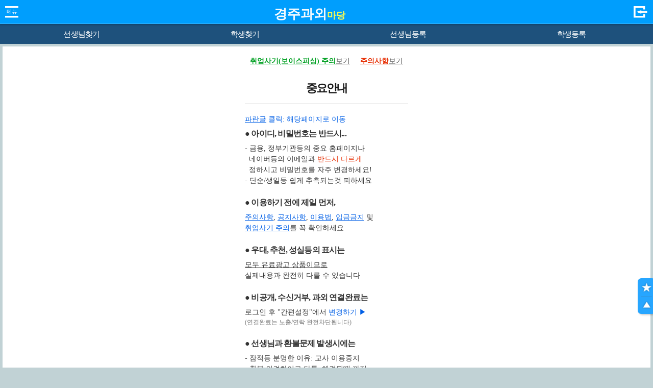

--- FILE ---
content_type: text/html; charset=utf-8;
request_url: https://m.xn--289asew69etjc.com/Student/popup_important_info_s.php
body_size: 15924
content:
<!doctype html>
<html lang="ko">
<head>
<title>경주과외마당 -과외, 과외사이트, 과외선생님, 과외학생 조회</title>
<meta charset="utf-8">
<meta name="naver-site-verification" content="d6da28369083b8d7a953f0b359347845fb6edd89" />
<meta name="verify-v1" content="Ritv2IZWS0UVnQxTIbs4N3q2GddwLR3f4nFbUekd7hs=" />
<meta name='author' content='경주과외마당'>
<meta name='Keywords' content="지역별 및 과목별 과외알바 정보제공 과외전문사이트,  정보제공안내">
<meta name='Description' content="과외, 과외아르바이트, 과외알바, 과외선생님, 과외교사, 영어과외, 일본어과외, 중국어과외, 국어과외중개 및 과외연결사이트">
<meta name='Distribution' content='Global'>
<meta name='Rating' content='General'>
<meta name='robots' content='index,follow'>
<meta name='revisit-after' content='15 days'>
<meta name='classification' content='Human_Resources Recruiting'>
<meta http-equiv="expires" content="-1">
<meta http-equiv='cache-control' content='no-cache'>
<meta http-equiv='pragma' content='no-cache'>
<meta name="viewport" content="width=device-width,initial-scale=1.0,minimum-scale=1.0,maximum-scale=1.0,user-scalable=no">
<meta name="format-detection" content="telephone=no">
<link rel="canonical" href="https://xn--289asew69etjc.com/Student/popup_important_info_s.php" />
<link rel="stylesheet" type="text/css" href="../style/gwmon.css?007" />
<link rel="stylesheet" type="text/css" href="../style/swiper.css" />
<link rel="stylesheet" type="text/css" href="../style/jquery.modal.css?2">
<script type="text/javascript" src="../common_js/jquery-1.10.1.min.js"></script>
<script type="text/javascript" src="../common_js/jquery.easing.1.3.js"></script>
<script type="text/javascript" src="../common_js/gwmon.js?1"></script>
<script type='text/javascript' src="../common_js/jquery.cookie.js"></script>
<script type="text/javascript" src="../common_js/jquery.marquee.min.js"></script>
<script type='text/javascript' src="../common_js/jquery.modal.min.js?1"></script>
<script type='text/javascript' src="../common_js/lib.common.js?00"></script>
<script type='text/javascript' src="../common_js/lib.lesson.js"></script>
<script type="text/javascript">
<!--
//16.03.01 모듈화로 만듬....각페이지에 있는것은 위것으로 대체할것...
function showLayerPopup_new(divid, baseid, viewflag){
	if(viewflag=='Y'){
		setBgWindowByMask();		//뒷배경흐림
		$('#'+divid).css({position:'absolute'}).css({
		"top": Math.max(0, (($(window).height() - $('#'+divid).outerHeight()) / 2) + $(window).scrollTop())+"px"
		,"left": Math.max(0, (($(window).width() - $('.'+baseid).outerWidth()) / 2) + $(window).scrollLeft())+"px"
		}).show();
	}
}
//-->
</script>
<style>
html {background-color:#c1d2d5;;}
</style>
</head>
<body>
 


<a name="goTop"></a>

<style>
.scrBtn { position:fixed; top:100%; left:100%; margin:-175px 0 0 -30px; background-color:#27a6ff; width:35px; height:70px; text-align:center;  
	border-radius:0.5em;  -moz-border-radius: 0.5em;  -webkit-border-radius: 0.5em; 
	-webkit-box-shadow:  2px 2px 4px -1px rgba(0,0,0, .3);  -moz-box-shadow: 2px 2px 4px -1px rgba(0,0,0, .3);   box-shadow: 2px 2px 4px -1px rgba(0,0,0, .3); 
}
</style>

<!--스크롤 버튼-->
<div class="scrBtn">
	<a class="a_favo" href="https://m.xn--289asew69etjc.com/mypage/todayview_list.php"><img src="../img/scrollB_favo.png" class="i_favo" /></a>
	<p class="line"></p>
	<a class="a_top" href="#goTop"><img src="../img/scrollB_top.png" class="i_top" /></a>
</div>
<!--/스크롤 버튼-->


<!--메뉴열림-->
	<div class="openM" id="openM">
		<div class="line_text Tcut">
					<span class="t1">&nbsp;&nbsp;&nbsp;가입&nbsp;&nbsp;속보&nbsp;&nbsp;:</span><span class="t2"></span>
			<div class="marquee_with"><span style="color:#CDF4FF">황** 포항공과대 , &nbsp;박** 한동대<br>이** 고려대 , &nbsp;임** 인하대<br>김** 한동대 , &nbsp;서** 포항공과대<br>김** 포항공과대 , &nbsp;남** 영남대<br>남*** 포항공과대 , &nbsp;권** 포항공과대<br>김** 동아대 , &nbsp;강** 포항공과대<br>김** 포항공과대 , &nbsp;김** 포항공과대<br>조** 계명대 , &nbsp;안** @@대<br>박** UNIST대 , &nbsp;장** 포항공과대<br>최** 부산대 , &nbsp;정** 대구대<br>모** 포항공과대</span></div>
				</div>
		
		<div class="qmenu">
			<dl>
				<dd class="gap2"></dd>
				<dd><a href="https://m.xn--289asew69etjc.com/login/join.php" class="yellow">회원가입</a></dd>
				<dd class="gap2"></dd>
				<dd><a href="https://m.xn--289asew69etjc.com/login/login.php">로그인</a></dd>
			</dl>
		</div>
		<div class="mList">
			<dl>
				<dd><a href="https://m.xn--289asew69etjc.com/mypage/todayview_list.php">오늘 열람한 정보 : 0건</a></dd>
				<dd><a href="https://m.xn--289asew69etjc.com/Lesson/search.php?s_groupVal=lesson">선생님 상세찾기</a></dd>
				<dd><a href="https://m.xn--289asew69etjc.com/Lesson/search.php?s_groupVal=student">학생 상세찾기</a></dd>
				<dd><a href="https://m.xn--289asew69etjc.com/Guide/easy_getjob_st.php" class="t_blue">선생님 잘 구하는 법</a></dd>
				<dd><a href="https://m.xn--289asew69etjc.com/Guide/easy_getjob_le.php" class="t_blue">학생 잘 구하는 법</a></dd>
				<dd><span class="find_id"><a href="https://m.xn--289asew69etjc.com/login/find_id.php">ID찾기</a></span><span class="find_pass"><a href="https://m.xn--289asew69etjc.com/login/find_pw.php">비밀번호 찾기</a></span></dd>
			</dl>
			<!--div class="ad_bnr"></div-->
			<div class="close" id="Bclose"><img src="../img/btn_x.png" /></div>
		</div>
	</div>


<div class="openMbg" id="openMbg" style="display:none"></div>

<!--/메뉴열림-->


<!-- 상단탑메뉴-->

<style>
	.topmenu {background-color:#009efd;  height:46px; border-bottom:1px solid #3cb6fe;  -webkit-box-shadow:  0px 1px 3px 1px #13446a;  -moz-box-shadow:  0px 1px 3px 1px #13446a;   box-shadow: 0px 1px 3px 1px #13446a;width:100%; z-index:5; position:relative; }

	.topmenu div { border:0px dotted white; position:absolute; }
	.topmenu .open { width:30px; height:25px; margin:11px 0 0 8px;  }
	.topmenu .open .Bopen { width:30px; height:auto; }
	.topmenu .logo { width:175px; left:46%; top:0px; margin:2px 0 0 -52px; }
	.topmenu .logo .Blogo { width:105px; height:auto; }

.topmenu .search { width:31px; left:100%; margin:7px 0 0 -40px; }
.topmenu .search .Bsearch { width:31px; height:auto; }
.topmenu .login { width:30px; left:100%; height:20px; margin:11px 0 0 -40px;  }
.topmenu .login .Blogin { width:30px; height:auto; }
.topmenu .favo { width:30px; left:100%; margin:7px 0 0 -75px; }
.topmenu .favo .Bfavo { width:30px; height:auto; }

.topquick { background-color:#1e517c;   height:39px; margin:0px 0 0 0; position:relative; z-index:1; }
.topquick dl { border:0px dotted yellow; text-align:center;  height:39px; }
.topquick dd { display:block; float:left; text-align:center; height:39px; line-height:40px;font-size:15px }
.topquick dd.m00 {width:25%}
.topquick dd.m1 {width:23%}
.topquick dd.m2 {width:20%}
.topquick dd.m3 {width:30%}
.topquick dd.m4 {width:27%}
.topquick .hSet { height:43px; width:1px; margin:0 0 0 -10px; }
.topquick a { color:#ffffff; text-decoration:none; display:inline-block; width:100%; height:100%; letter-spacing:-0.05em; border:0px dashed yellow; }
.topquick a.sel { color:#FFFF00; text-decoration:underline; }
.topquick a.yellow { color:#ffec04; }
</style>


<div class="topmenu">
	<div class="open" alt="펼침메뉴">
		<img src="../img/topB_open.png?v=3" class="Bopen" id="Bopen" />
	</div>
		<div class="logo" alt="로고">
		<a href="https://m.xn--289asew69etjc.com/"><div style='text-align:center;font-size:26px;line-height:200%;font-weight:bold;color:#f5fbff;font-family:나눔고딕, 고딕'>경주과외<span style='font-size:18px;font-weight:bold;color:#fffd4f;font-family:나눔고딕, 고딕'>마당</span></div></a>
	</div>

	
			<div class="login" alt="로그인">
			<a href="https://m.xn--289asew69etjc.com/login/login.php"><img src="../img/topB_login.png" class="Blogin" id="Blogin" /></a>
		</div>
	</div>
<!-- /상단탑메뉴-->

<!-- 페이지별 퀵메뉴-->
<div class="topquick">
	<dl>
			<dd class='m00'><a href="https://m.xn--289asew69etjc.com/Lesson/teachList.php">선생님찾기</a></dd>
		<dd class='m00'><a href="https://m.xn--289asew69etjc.com/Student/studentList.php">학생찾기</a></dd>
		<dd class='m00'><a href="https://m.xn--289asew69etjc.com/Lesson/teach_reg_stepI.php">선생님등록</a></dd>
		<dd class='m00'><a href="https://m.xn--289asew69etjc.com/Student/stud_reg_stepI.php">학생등록</a></dd>
		</dl>
</div>
<!-- /페이지별 퀵메뉴-->





<!--컨텐츠--------------------------------------------------------------------->
<div class="conBox"><div class="inCon">
<div class="layer_guide">


		<div class="h_gap5"></div>
		<p class="text_center">
		<a href="javascript:;" onClick="popup_open('i2', 'https://m.xn--289asew69etjc.com/index/notice_trick.php', '', 510, 610, -1,-1,'', 'N')"><span class="fisingclr">취업사기(보이스피싱) 주의</span><span class="t_underline">보기</span></a>
		&nbsp;&nbsp;&nbsp;
		<a href="./notice_safe_deal.php"><span class="c_red t_underline t_bold">주의사항</span><span class="t_underline">보기</span></a>	
		</p>
		<div class="h_gap10"></div>
		<div class="h_gap5"></div>

	<p class="h_gap10"></p>

	<h1>중요안내</h1>



	<div class="gapLine4"></div>
	<p class="txt">
		<span class="info"><span class='c_blue t_underline'>파란글</span><span class='c_blue'> 클릭: 해당페이지로 이동</span></span>
	</p>
	<p class="tit">● 아이디, 비밀번호는 반드시...</p>
	<p class="txt">
		<span class="info">- 금융, 정부기관등의 중요 홈페이지나</span><br>
		<span class="info">&nbsp;&nbsp;네이버등의 이메일과  <span class="c_red" style="display:inline">반드시 다르게</span></span><br>
		<span class="info">&nbsp;&nbsp;정하시고 비밀번호를 자주 변경하세요!</span><br>
		<span class="info">- 단순/생일등 쉽게 추측되는것 피하세요</span>
	</p>

	<p class="gap"></p>
	<p class="tit">● 이용하기 전에 제일 먼저,</p>
	<p class="txt">
		<span class="info"><a href="./notice_safe_deal.php" class="c_blue t_underline">주의사항</a>, <a href='/notice/notice_list.html' class="c_blue t_underline">공지사항</a>, <a href="/mypage/info_student.php" class="c_blue t_underline">이용법</a>, <span class="c_blue t_underline" id="img_not_ipgm">입금금지</span> 및 <br><a href="javascript:;" onClick="javascript:popup_open('i2', '/index/notice_trick.php', '', 510, 610, -1,-1,'', 'N')"  class="c_blue t_underline">취업사기 주의</a>를 꼭 확인하세요 </span>
	</p>
	
	<p class="gap"></p>
	<p class="tit">● 우대, 추천, 성실등의 표시는</p>
	<p class="txt">
		<span class="info t_underline">모두 유료광고 상품이므로</span><br>
		<span class="info">실제내용과 완전히 다를 수 있습니다</span>
	</p>

	<p class="gap"></p>
	<p class="tit">● 비공개, 수신거부, 과외 연결완료는</p>
	<p class="txt">
		<span class="info">로그인 후 "간편설정"에서   <a href="/mypage/myset.php" class="c_blue">변경하기 ▶️</a></span><br>
		<span class="ts">(연결완료는 노출/연락 완전차단됩니다)</span>
	</p>

	<p class="gap"></p>
	<p class="tit">● 선생님과 환불문제 발생시에는</p>
	<p class="txt">
		<span class="info">- 잠적등 분명한 이유: 교사 이용중지</span><br>			
		<span class="info">- 환불 의견차이로 다툼: 해결될때 까지</span><br>
		<span class="info">&nbsp;&nbsp;양쪽 모두 이용중지할 수 있습니다</span>
	</p>

	<p class="gap"></p>
	<p class="tit">● 선생님과 의견 충돌시에는</p>
	<p class="txt">
		<span class="info">분쟁 종료때 까지 두분 모두 이용</span><br>			
		<span class="info">중지합니다</span>
	</p>

	<p class="gap"></p>
	<p class="tit">● 2주~5주간 로그인 없으면</p>
	<p class="txt">
		<span class="info">"연결완료"로 자동으로 변경되고, </span><br>			
		<span class="info">다시 로그인시 "구하는 중"으로 자동변경됨!!</span><br>
		<span class="ts">("연결완료"로 본인이 바꾼 경우와 유료 정회<br>
				원은 예외이며, 기간은 변경될수 있습니다)</span>
	</p>

	<p class="gap"></p>
	<p class="tit">● <span class="t_underline">민감한 정보를 등록하셨다면...</span></p>
	<p class="txt">
		<span class="info"><a href="/mypage/make_aes_key.php?url=/mypage/change_info_s.php" class="c_blue t_underline">정보수정</a>에서 삭제하시고</span><br>			
		<span class="info">선생님께 바라는 점 란에</span><br>
		<span class="info">"~~는 상담시 말씀드림"라고 적으세요!</span>
	</p>

	<p class="gap"></p>
	<p class="tit">● 가입즉시 학생 목록에 게재됨! </p>
	<p class="txt">
		<span class="info">많은 연락을 받을 수 있으니, 연락처</span><br>			
		<span class="info">비공개나 과외 연결완료를 활용하세요</span>
	</p>
	<p class="gap"></p>

	<p class="txt" style="text-align:center">
		<span class="info"><a href="javascript:;" onClick="javascript:popup_open('i2', '/notice_trick.php', '', 510, 610, -1,-1,'', 'N')"><span style="color:#ab425b;font-size:16px"><b>취업사기 주의</b> 보기▶</span></a></span>
	</p>
	<p class="gap"></p>
	<p class="gap"></p>

	<div class="BtnWrap1" alt="버튼1개스타일">
			<a href="#" onclick="alert('로그인 후 이용할 수 있습니다.')" class="btnbox c_red">주의사항 보기</a>&nbsp;&nbsp;&nbsp;&nbsp;<a  href="#" onclick="alert('로그인 후 이용할 수 있습니다.')" class="btnbox c_gray"  target="_blank">이용법</a>
		</div>
	
	<p class="gap"></p>
	<p class="gap"></p>
	<p class="gap"></p>
</div>
</div></div>
<!--/컨텐츠--------------------------------------------------------------------->


<div id="bgmask"><!--레이어팝업 뒷배경흐림--></div>
<div id='layer_not_ipgm_notice' class="layerpopup">
<div class="confirm_sms" style="height:550px;">
	<iframe frameborder="0" id="frm_auth" name="frm_auth" scrolling="no" width="310" height="550" src="/mypage/not_ipgm_notice.php"></iframe>
</div>
</div>

<style>
.Footer .pos { margin:5px 10px 5px 10px; }
</style>


<!-- 푸터 -->
<div class="Footer">
<div class="pos">
	<div class="fmenu">
		<dl>
			<dd><a href="https://xn--289asew69etjc.com/?mobilephone=Y" class='red'>PC화면</a></dd>
			<dd class="split">|</dd>
			<dd><a href="../notice/notice_list.html">공지</a></dd>

			<dd class="split">|</dd>
			<dd><a href="/index/indipolicy.php" class='blue'>개인정보취급방침</a></dd>
			<dd class="split">|</dd>
			<dd><a href="/index/agreement.php">이용약관</a></dd>
			<dd class="split">|</dd>
			<dd><a href="/index/legal.php">법적책임한계</a></dd>
			<dd class="split">|</dd>
			<dd><a href="javascript:;" onClick="popup_open('i2', '/index/notice_trick.php', '', 510, 610, -1,-1,'', 'N')"  style="color:#ab425b;">취업사기주의</a></dd>
			<dd class="split">|</dd>
					<dd><a href="javascript:;" onClick="alert('회원 전용입니다');location.href='/login/join.php'">주의사항</a></dd>
					<dd class="split">|</dd>
			<dd><a href="/main/sitemap.php">사이트맵</a></dd>
			<dd class="split">&nbsp;&nbsp;&nbsp;</dd>
			<dd>
								  
			  <a href="/notice/notice.php?artNo=86"><span style="color:#000000;font-weight:bold">과외교습신고 안내</span></a>			
			</dd>
		</dl>
	</div>

</div>

	<div><img src="https://common.xn--2o2bo7mgk176d.kr/common_img/m/foot.png?1"></div>
</div>
<!--/ 푸터 -->

<div style="width:100%;height:50px"></div>
 
<script type="text/javascript">  
$(function(){  
	//입금금지
	$('#img_not_ipgm').click(function(e){
		showLayerPopup_new('layer_not_ipgm_notice', 'confirm_sms', 'Y');
	});
});  
</script> 

</body>
</html>

--- FILE ---
content_type: text/html; charset=utf-8;
request_url: https://m.xn--289asew69etjc.com/mypage/not_ipgm_notice.php
body_size: 6427
content:
<!doctype html>
<html lang="ko">
<head>
<title>경주과외마당 -과외, 과외사이트, 과외선생님, 과외학생 조회</title>
<meta charset="utf-8">
<meta name="naver-site-verification" content="d6da28369083b8d7a953f0b359347845fb6edd89" />
<meta name="verify-v1" content="Ritv2IZWS0UVnQxTIbs4N3q2GddwLR3f4nFbUekd7hs=" />
<meta name='author' content='경주과외마당'>
<meta name='Keywords' content="지역별 및 과목별 과외알바 정보제공 과외전문사이트,  정보제공안내">
<meta name='Description' content="과외, 과외아르바이트, 과외알바, 과외선생님, 과외교사, 영어과외, 일본어과외, 중국어과외, 국어과외중개 및 과외연결사이트">
<meta name='Distribution' content='Global'>
<meta name='Rating' content='General'>
<meta name='robots' content='index,follow'>
<meta name='revisit-after' content='15 days'>
<meta name='classification' content='Human_Resources Recruiting'>
<meta http-equiv="expires" content="-1">
<meta http-equiv='cache-control' content='no-cache'>
<meta http-equiv='pragma' content='no-cache'>
<meta name="viewport" content="width=device-width,initial-scale=1.0,minimum-scale=1.0,maximum-scale=1.0,user-scalable=no">
<meta name="format-detection" content="telephone=no">
<link rel="canonical" href="https://xn--289asew69etjc.com/mypage/not_ipgm_notice.php" />
<link rel="stylesheet" type="text/css" href="../style/gwmon.css?007" />
<link rel="stylesheet" type="text/css" href="../style/swiper.css" />
<link rel="stylesheet" type="text/css" href="../style/jquery.modal.css?2">
<script type="text/javascript" src="../common_js/jquery-1.10.1.min.js"></script>
<script type="text/javascript" src="../common_js/jquery.easing.1.3.js"></script>
<script type="text/javascript" src="../common_js/gwmon.js?1"></script>
<script type='text/javascript' src="../common_js/jquery.cookie.js"></script>
<script type="text/javascript" src="../common_js/jquery.marquee.min.js"></script>
<script type='text/javascript' src="../common_js/jquery.modal.min.js?1"></script>
<script type='text/javascript' src="../common_js/lib.common.js?00"></script>
<script type='text/javascript' src="../common_js/lib.lesson.js"></script>
<script type="text/javascript">
<!--
//16.03.01 모듈화로 만듬....각페이지에 있는것은 위것으로 대체할것...
function showLayerPopup_new(divid, baseid, viewflag){
	if(viewflag=='Y'){
		setBgWindowByMask();		//뒷배경흐림
		$('#'+divid).css({position:'absolute'}).css({
		"top": Math.max(0, (($(window).height() - $('#'+divid).outerHeight()) / 2) + $(window).scrollTop())+"px"
		,"left": Math.max(0, (($(window).width() - $('.'+baseid).outerWidth()) / 2) + $(window).scrollLeft())+"px"
		}).show();
	}
}
//-->
</script>
<style>
html {background-color:#c1d2d5;;}
</style>
</head><style>
.not_ipgm_title {font-size:22px;color:#ff0000;font-weight:bold}
.not_ipgm_sub {font-size:16px;color:#0070c0;font-weight:bold}
.red_font {color:#ff0000;font-size:14px}
.blue_font {color:#0070c0;font-size:14px}
.text_left{line-height:150%;font-size:14px;color:#4f4f4f}
.t_line{text-decoration:underline;;font-size:14px}
.r_line{text-decoration:underline;color:#ff0000;font-size:14px}
.blk_line{text-decoration:underline;color:#000000;font-weight:bold;font-size:14px}
.bold {font-weight:bold}
.f16 {font-size:16px}
</style>
<body style="background-color:#fff;">
<form method='get' action="singo_black_ok.php" onsubmit="return chkForm();">
<input type="hidden" name="target_userno" value="">
<div class="wrap regMem" style="padding:5px">
	<div class="h_gap20"></div>
	<div class="h_gap10"></div>
	<div class="text_left"><span class="not_ipgm_title">&nbsp;&nbsp;환불문제 예방&nbsp;&nbsp;</span>

				<div class="h_gap20"></div>
		<p class="text_center">
		<a href="javascript:;" onClick="popup_open('i2', 'https://m.xn--289asew69etjc.com/index/notice_trick.php', '', 510, 610, -1,-1,'', 'N')"><span class="fisingclr">취업사기(보이스피싱) 주의</span><span class="t_underline">보기</span></a>
		<br>
		</p>
		<div class="h_gap5"></div>
		<p class="text_center">
		<a onclick="openPage('/Student/notice_safe_deal.php')" href="#"><span class="c_red t_underline t_bold">주의사항</span><span class="t_underline">보기</span></a>&nbsp;&nbsp;&nbsp;&nbsp;&nbsp;&nbsp;
		<a  onclick="openPage('/Student/popup_important_info_s.php')" href="#"><span class="c_red t_underline t_bold">중요안내</span><span class="t_underline">보기</span></a>	
		</p>
		<div class="h_gap10"></div>
		<div class="h_gap10"></div>
	<!--div class="h_gap20"></div>
	<div class="text_left">　먼저 <a onclick="openPage('/Student/notice_safe_deal.php')" href="#"><span class="blk_line f16">주의사항</span></a>, <a onclick="openPage('/Student/popup_important_info_s.php')" href="#"><span class="blk_line f16">중요안내</span></a>도 <span class='bold'>확인</span> !!</div-->

	<div class="h_gap20"></div>
	<div class="text_left bold f16">　* 환불문제 확률높은 경우</div>
	<div class="text_left">　&nbsp;&nbsp;&nbsp;- <span class='c_blue'>몇 개월치 선불 결제</span> <!--a href="/notice/notice.php?artNo=333" class="c_red" target="_parent">...상세보기</a--></div>
	<div class="text_left">　&nbsp;&nbsp;&nbsp;- 직접 만나 신분확인 전에 입금</div>
	<div class="h_gap20"></div>
	<div class="text_left">　&nbsp;&nbsp;&nbsp;<span class="t_underline">미리 주의사항, 중요안내등도</span></div>
	<div class="text_left">　&nbsp;&nbsp;&nbsp;<span class="t_underline">꼭 보세요!!</span></div>
	<div class="h_gap10"></div>

	<div class="h_gap20"></div>
	<div class="text_left bold f16">　* 우대, 추천, 성실등의 표시는</div>
	<div class="text_left">　&nbsp;&nbsp;&nbsp;모두 유료광고 상품이므로</div>
	<div class="text_left">　&nbsp;&nbsp;&nbsp;실제내용과 완전히 다를 수 있습니다</div>
	<div class="h_gap20"></div>

	<div class="text_left">&nbsp;</div>
	<div class="close" style="width:300px;text-align:center"><input type='button' class='btn_gray' id="Bclose_sms" value=' 닫기 X ' /></div>
</div>
</form>
<script type="text/javascript"> 
//레이어팝업 & 배경마스크를 닫음
$(function(){  
	$('#Bclose_sms').click(function(e){
		$('#bgmask, .layerpopup', parent.document).hide(); 
	});
}); 

function openPage(url){
	parent.document.location.href = url;
	$('#bgmask, .layerpopup', parent.document).hide();
}
</script>
</body>
</html>

--- FILE ---
content_type: text/css
request_url: https://m.xn--289asew69etjc.com/style/gwmon.css?007
body_size: 52317
content:
@charset "utf-8";
*{-webkit-text-size-adjust:none; }

html { border:none; width:100%; height:100%;  margin:0px; padding:0px; border:0px; overflow-x:hidden; min-width:320px; }
body {  margin:0px; padding:0px; width:100%; height:100%; }
BODY, div, p, span, font, table, td, textarea, dl, dd, ul, li, input, select  { font-family:"Dotum"; color:#4d4d4d; line-height:130%; font-size:14px; margin:0px; padding:0px; }
h1,h2,h3,h4,h5,h6,h7 { margin:0px; padding:0px; }
a { text-decoration:none; color:#4d4d4d; }
img {border:0px; vertical-align:top; margin:0px; padding:0px; }
img,fieldset { border:0; margin:0px; padding:0px; }

.clear { clear:both; }

/* 공통 */
.BTNblue { border:1px solid #009efd; font-size:14px; line-height:15px; font-weight:bold; color:#0093ea;  padding:3px 5px 2px 3px; letter-spacing:-0.05em; border-radius:0.3em;  -moz-border-radius: 0.3em;  -webkit-border-radius: 0.3em; }
.BTNblue2 { display:inline-block; font-size:16px; background-color:#27a6ff; height:42px; color:#FFF; font-weight:bold; line-height:45px; text-align:center;
				-webkit-box-shadow:  1px 1px 2px -1px rgba(0,0,0, .3);  -moz-box-shadow: 1px 1px 2px -1px rgba(0,0,0, .3);   box-shadow: 1px 1px 2px -1px rgba(0,0,0, .3); 
				border-radius:0.7em;  -moz-border-radius: 0.7em;  -webkit-border-radius: 0.7em;border:none;cursor:pointer 
                }
.BTNblue3 { border:1px solid #595959; font-size:14px; line-height:15px; font-weight:bold; color:#595959;  padding:3px 5px 2px 3px; letter-spacing:-0.05em; border-radius:0.3em;  -moz-border-radius: 0.3em;  -webkit-border-radius: 0.3em; }
.BTNgray { display:inline-block; font-size:16px; background-color:#999; height:42px; color:#FFF; font-weight:bold; line-height:45px; text-align:center;
				-webkit-box-shadow:  1px 1px 2px -1px rgba(0,0,0, .3);  -moz-box-shadow: 1px 1px 2px -1px rgba(0,0,0, .3);   box-shadow: 1px 1px 2px -1px rgba(0,0,0, .3); 
				border-radius:0.7em;  -moz-border-radius: 0.7em;  -webkit-border-radius: 0.7em; 
                }
.BTNgray2 { display:inline-block; font-size:14px; background-color:#363636; height:32px; color:#FFF; font-weight:bold; line-height:33px; text-align:center; letter-spacing:-0.05em; padding:0 7px 0 7px; 
				border-radius:0.5em;  -moz-border-radius: 0.5em;  -webkit-border-radius: 0.5em; }
.BTNgray3 { display:inline-block; font-size:16px; background-color:#f4f4f4; height:32px; color:#666; font-weight:bold; line-height:33px; text-align:center; letter-spacing:-0.05em; padding:8px 20px 8px 20px; border:1px solid #e5e5e5;
				border-radius:0.5em;  -moz-border-radius: 0.5em;  -webkit-border-radius: 0.5em; }
.BTNmore { display:inline-block; font-size:14px; background-color:#eee; width:250px; height:45px; color:#1c9eeb; font-weight:bold; line-height:45px; text-align:center; border-radius:0.7em;  -moz-border-radius: 0.7em;  -webkit-border-radius: 0.7em; }

.BTNnor { display:block;  font-weight:bold; text-align:center; padding:10px 0 8px 0;
				-webkit-box-shadow:  1px 1px 2px -1px rgba(0,0,0, .3);  -moz-box-shadow: 1px 1px 2px -1px rgba(0,0,0, .3);   box-shadow: 1px 1px 2px -1px rgba(0,0,0, .3); 
				border-radius:0.4em;  -moz-border-radius: 0.4em;  -webkit-border-radius: 0.4em; 
                }

/* 컨텐츠 최대넓이 */
.inCon { margin:0px auto; max-width:320px;  }


.BtnWrap1 { text-align:center; margin:10px 0 10px 0; }

.BtnWrap2 { text-align:center; margin:10px 0 10px 0; }
.BtnWrap2 dl { display:block; }
.BtnWrap2 dd { display:inline-block; margin:0px; padding:0px; border:0px dotted red; }
.BtnWrap2 .btn1 {   }
.BtnWrap2 .gap {width:0px;}
.BtnWrap2 .btn2 {  }

.mark_seek { display:inline-block; background-color:#0184d7; color:#FFF; font-weight:bold; font-size:11px; font-weight:bold; letter-spacing:-0.05em; padding:0px; width:50px; height:16px; line-height:18px; text-align:center;}
.mark_now { display:inline-block; background-color:#012af8; color:#FFF; font-weight:bold; font-size:11px; font-weight:bold; letter-spacing:-0.05em; padding:0px; width:50px; height:16px; line-height:18px; text-align:center; }
.mark_not { display:inline-block; background-color:#b3b3b3; color:#FFF; font-weight:bold; font-size:11px; font-weight:bold; letter-spacing:-0.05em; padding:0px; width:50px; height:16px; line-height:18px; text-align:center; }
.mark_wait { display:inline-block; border:solid 1px #0184d7; color:#0184d7; font-weight:bold; font-size:11px; font-weight:bold; letter-spacing:-0.05em; padding:0px; width:50px; height:16px; line-height:18px; text-align:center; }

.gapLine1 {  height:1px; background-color:#ebebeb; margin:8px 0 8px 0;}
.gapLine2 {  height:1px; background-color:#ebebeb; margin:8px 0 8px 0;}
.gapLine3 {  height:1px; background-color:#ebebeb; margin:12px 0 12px 0;}
.gapLine4 {  height:1px; background-color:#ebebeb; margin:20px 0 20px 0;}
.gapLine5 {  height:1px; background-color:#ebebeb; margin:5px 0 12px 0;}
.gapLine6 {  height:1px; background-color:#AAA; margin:5px 0 12px 0;}

.pageArrow { text-align:center; border:0px dashed red; margin:20px 0 10px 0; }
.pageArrow .arrow { display:inline-block; font-size:16px; background-color:#eee; width:32px; height:32px; color:#1c9eeb; font-weight:bold; line-height:34px;  border-radius:0.3em;  -moz-border-radius: 0.3em;  -webkit-border-radius: 0.3em; }
.pageArrow .num { display:inline-block; font-size:18px; color:#666; margin:0 5px 0 5px; }

.pageNum {  text-align:center; border:0px dashed red; margin:1px 0 10px 0; }
.pageNum .arrow { display:inline-block; font-size:16px; background-color:#eee; width:32px; height:32px; color:#1c9eeb; font-weight:bold; line-height:34px;  border-radius:0.3em;  -moz-border-radius: 0.3em;  -webkit-border-radius: 0.3em; }
.pageNum .num { display:inline-block; font-size:16px; background-color:#eee; width:32px; height:32px; color:#1c9eeb; font-weight:bold; line-height:34px;  border-radius:0.3em;  -moz-border-radius: 0.3em;  -webkit-border-radius: 0.3em; }
.pageNum .current { display:inline-block; font-size:16px; background-color:#fff; width:24px; height:32px; color:#1c9eeb; font-weight:bold; line-height:34px;  border-radius:0.3em;  -moz-border-radius: 0.3em;  -webkit-border-radius: 0.3em; }

.Tcut { overflow:hidden; white-space:nowrap; text-overflow:ellipsis; }

.moreFull { display:block; text-align:center; clear:both; margin:0 0 10px 0; }

.view_imp { font-size:14px; font-weight:bold; text-align:right; margin:0 0 0 0; }
.view_imp a { display:inline-block; padding:8px; }                                            
.view_imp .t_blue {color:#1eabff; }                                                                  

/* 색옵션...유료옵션 */
.Tco1 { color:#000000;} /* Black */
.Tco2 { color:#b53636;} /* Red */
.Tco3 { color:#845322;} /* Brown */
.Tco4 { color:#f89912;} /* Orange */
.Tco5 { color:#0f91c1;} /* Blue */
.Tbold{ font-weight:bold; }

/* 입력폼 */
.Fs1 {  width:100%; height:32px; font-size:14px; color:#666; background-color:#f6f6f6; border:1px solid #b3b3b3; text-indent:7px; 
		  border-radius:0.3em;  -moz-border-radius: 0.3em;  -webkit-border-radius: 0.3em;  
		  -webkit-box-shadow:  inset  1px 1px 3px -1px rgba(0,0,0, .3);   -moz-box-shadow: inset  1px 1px 3px -1px rgba(0,0,0, .3);    box-shadow: inset  1px 1px 3px -1px rgba(0,0,0, .3); 
		  }
.Fs2 {  width:100%; height:32px; font-size:14px; color:#666; background-color:#f6f6f6; border:1px solid #b3b3b3; text-indent:0px; 
		  border-radius:0.3em;  -moz-border-radius: 0.3em;  -webkit-border-radius: 0.3em;  
		  -webkit-box-shadow:  inset  1px 1px 3px -1px rgba(0,0,0, .3);   -moz-box-shadow: inset  1px 1px 3px -1px rgba(0,0,0, .3);    box-shadow:inset  1px 1px 3px -1px rgba(0,0,0, .3); 
		  }
.Fs3 {  width:100%; font-size:12px; color:#666; background-color:#f6f6f6; border:1px solid #b3b3b3; text-indent:5px; padding:8px 10px 8px 10px;
		  border-radius:0.3em;  -moz-border-radius: 0.3em;  -webkit-border-radius: 0.3em;  
		  -webkit-box-shadow:  inset  1px 1px 3px -1px rgba(0,0,0, .3);   -moz-box-shadow: inset  1px 1px 3px -1px rgba(0,0,0, .3);    box-shadow:inset  1px 1px 3px -1px rgba(0,0,0, .3); 
		  }
/* 파일찾기 */
.Fs4 {  height:32px; font-size:14px; color:#666; background-color:#f6f6f6; border:1px solid #b3b3b3; text-indent:7px; 
		  border-radius:0.3em;  -moz-border-radius: 0.3em;  -webkit-border-radius: 0.3em;  
		  -webkit-box-shadow:  inset  1px 1px 3px -1px rgba(0,0,0, .3);   -moz-box-shadow: inset  1px 1px 3px -1px rgba(0,0,0, .3);    box-shadow: inset  1px 1px 3px -1px rgba(0,0,0, .3); 
		  }


.inputC  { display:table; width:100%; padding:0px; margin:5px 7px 8px 0; }
.inputC dd { display:table-cell; border:0px dotted red; vertical-align:middle;}
.inputC span { display:block; margin:0 0 3px 0;}
.inputC .stitle { width:75px; font-size:14px; letter-spacing:-0.05em; line-height:14px; font-weight:bold; text-align:left;}
.inputC .stitle2 { width:105px; font-size:14px; letter-spacing:-0.05em; line-height:14px; font-weight:bold; text-align:left; vertical-align:middle; }
.inputC .form { padding:0 5px 0 0; }
.inputC .btn { text-align:right; width:60px; }
.inputC .chk { width:18px; text-align:left; }
.inputC .txt1 { }
.inputC .txt2 { font-size:12px; color:#999; }
.inputC .selBg { display:block; clear:both; background-color:#F0F0F0; padding:8px 10px 1px 10px; margin:0 0 1px 0; border-radius:0.3em;  -moz-border-radius: 0.3em;  -webkit-border-radius: 0.3em; }
.inputC .full { border:0px dotted red; display:block; width:100%; margin:0 0 8px 0; }
.inputC .half { border:0px dotted red; display:block; width:50%; margin:0 0 8px 0; float:left; }
.inputC .nor { border:0px dotted red; display:inline-block; margin:0 10px 8px 0; }
.inputC .clear { display:block; width:100%; height:1px; margin:0px; padding:0px;}

.inputC .pos1 { display:block; margin:0 22px 0 0; }

.inputC_des { display:block; font-size:12px; color:#808080; letter-spacing:-0.05em; padding:0px 0 5px 75px; }
.inputC_gap { height:10px; }
.inputC_gap2 { height:30px; }



/* 여백 */
.Hgap1 { height:10px; }


/* 글씨색 */
.T_orange { color:#ff6600; }
.T_blue { color:#0283d5; }

/* 컨텐츠박스 */
.conBox { background-color:#FFF; margin:5px; padding:15px 10px 15px 10px;}



/* 스크롤 버튼 */
.scrBtn { position:fixed; top:100%; left:100%; margin:-75px 0 0 -30px; background-color:#27a6ff; width:35px; height:70px; text-align:center;  
	border-radius:0.5em;  -moz-border-radius: 0.5em;  -webkit-border-radius: 0.5em; 
	-webkit-box-shadow:  2px 2px 4px -1px rgba(0,0,0, .3);  -moz-box-shadow: 2px 2px 4px -1px rgba(0,0,0, .3);   box-shadow: 2px 2px 4px -1px rgba(0,0,0, .3); 
}
.scrBtn a { border:0px dotted red; display:block;}
.scrBtn .a_favo { width:35px; height:35px; }
.scrBtn .a_top { width:35px; height:32px; }
.scrBtn .i_favo { width:21px; height:auto; margin:8px 0 0 0;}
.scrBtn .i_top { width:18px; height:auto; margin:7px 0 0 0;}
.scrBtn .line { display:block; height:0px; border-top:1px solid #2395e5; border-bottom:1px solid #47b3ff; margin:0px 7px 0 7px; }




/* 열림메뉴 */
.openM {display:none; position:absolute; z-index:9; width:300px; background-color:#FFF;  
			-webkit-box-shadow:  2px 2px 5px 1px rgba(0,0,0, .2);  -moz-box-shadow: 2px 2px 5px 1px rgba(0,0,0, .2);  box-shadow: 2px 2px 5px 1px rgba(0,0,0, .2); }
.openM .line_text { background-color:#00598e; height:30px; line-height:28px; text-indent:5px; color:#FFF;}
.openM .line_text span { font-size:11px; color:#FFF; letter-spacing:-0.05em; }
.openM .line_text .t1 { color:#FFF; font-weight:bold; }
.openM .line_text .t2 { color:#cdf4ff; font-weight:normal; }
.openM .line_text .marquee_with { margin-top:-23px;margin-left:85px;overflow:hidden;width:210px;height:20px;background-color:#00598E;color:#CDF4FF;text-align:left;font-size:12px }
.openM .qmenu { background-color:#009efd; height:45px; }
.openM .qmenu dl { display:block; height:100%; }
.openM .qmenu dd { display:block; float:left; height:100%; border:0px dashed red; }
.openM .qmenu .gap { width:1px; }
.openM .qmenu a { display:block;  line-height:45px;  font-size:16px; font-weight:bold; color:#FFF; letter-spacing:-0.05em;
					padding-left:6px;padding-right:6px; }
.openM .qmenu a.yellow { color:#ffec04; }
.openM .mList { margin:15px 20px 15px 20px; }
.openM .mList dl {  }
.openM .mList dd { display:block; border-bottom:1px solid #ebebeb; padding:4px 0 4px 0; }
.openM .mList a { display:inline-block; color:#444; letter-spacing:-0.05em; padding:4px 2px 4px 2px; width:100%;height:100%}
.openM .mList .t_blue { color:#0283d5; font-weight:bold; }
.openM .mList .m_left {width:125px; display:inline-block;  }
.openM .mList .m_right {width:115px; display:inline-block;border-left:solid 1px #e6e6e6;padding-left:10px }

.openM .mList .find_id { display:inline-block;  width:100px; }
.openM .mList .find_pass { display:inline-block;   width:100px; }
.openM .mList .ad_bnr { margin:8px 0 0 0; }
.openM .mList .close { text-align:center; margin:8px 0 0 0; }
.openM .mList .close a { display:inline-block; border:0px dotted red; padding:8px; font-size:30px; color:#adadad; }
.openM .mList .close img { width:32px; height:auto; margin:0px; padding:0px; }

.openMbg { background-color:#000; z-index:8; position:absolute;  width:100%; height:100%; }



/* 상단메뉴...php 파일안으로 넣음 */
/* 상단 빠른메뉴 */


/* 한줄광고 */
.top_oneline { background-color:#FFF; height:42px; }
.top_oneline .wrap { border:0px dotted red; height:100%; line-height:42px; padding:0 8px 0 8px; text-align:center}
.top_oneline a { display:inline-block; overflow:hidden; white-space:nowrap; text-overflow:ellipsis; }
.top_oneline span { vertical-align:middle; }
.top_oneline .ad_icon { background-color:#ff3c5c; color:#FFF; font-size:12px; font-weight:bold; padding:3px 5px 2px 5px; border-radius:0.3em;  -moz-border-radius: 0.3em;  -webkit-border-radius: 0.3em; }




/* 메인 : 오늘의 선생님 */
.main_tea {  }
.main_tea .head {  }
.main_tea .head span { display:inline-block; vertical-align:middle; }
.main_tea .head a { display:inline-block; vertical-align:middle; }
.main_tea .head .title { font-size:16px; font-weight:bold; color:#333; letter-spacing:-0.1em; } 

.main_tea .gap { height:12px; }

.main_adbox {  clear:both; }
.main_adbox a { display:block; width:100%; height:100%; }
.main_adbox div { border:0px dashed red; }
.main_adbox .photo { width:50px; height:60px; overflow:hidden; }
.main_adbox .photo img { width:50px; height:auto; }
.main_adbox .tbox { margin:-61px 0 0 0px; height:60px; padding:0 0 0 55px; overflow:hidden; white-space:nowrap; text-overflow:ellipsis; }
.main_adbox .tbox dl { display:block; }
.main_adbox .tbox dd { display:block; margin:0px; padding:0px; overflow:hidden; white-space:nowrap; text-overflow:ellipsis; } 
.main_adbox .tbox .tb1 { height:26px; overflow:hidden; white-space:nowrap; text-overflow:clip; }
.main_adbox .tbox .tb1 span { display:inline-block; vertical-align:middle; }
.main_adbox .tbox .tb1 .t_name { margin:0 3px 0 5px; font-weight:bold; font-size:14px; }
.main_adbox .tbox .tb2 { height:21px; color:#333; letter-spacing:-0.05em; } 
.main_adbox .tbox .tb3 { font-size:13px; color:#808080; }
.main_adbox .favo { width:15px; height:15px; float:right; margin:-37px 0 0 0;}
.main_adbox .favo img { width:15px; height:auto; }


/* 메인 : 최근 등록된 학생들 */
.main_stu {  }
.main_stu .head {  }
.main_stu .head span { display:inline-block; vertical-align:bottom; }
.main_stu .head a { display:inline-block; vertical-align:bottom;}
.main_stu .head .title { font-size:16px; font-weight:bold; color:#333; letter-spacing:-0.1em; } 

.main_stu .gap { height:12px; }

.main_stu .adbox { clear:both; }
.main_stu .adbox a { display:block; }
.main_stu .adbox .line1 {  }
.main_stu .adbox .line2 { margin:0px 0 0 0; }
.main_stu .adbox .t1 { display:inline-block; margin:0 0 0 0px; font-weight:bold; color:#4D4D4D; letter-spacing:-0.03em;  }
.main_stu .adbox .t2 { margin:5px 0 0 0;  font-size:13px; color:#808080;  }
.main_stu .adbox .t1_not { display:inline-block; margin:0 0 0 0px; font-weight:bold; color:#B9B9B9; letter-spacing:-0.03em;  }
.main_stu .adbox .t2_not { margin:5px 0 0 0;  font-size:13px; color:#B9B9B9;  }
.main_stu .adbox .favo { width:15px; height:15px; float:right; margin:-37px 0 0 0;}
.main_stu .adbox .favo img { width:15px; height:auto; }



/* 푸터 */
.Footer { }
.Footer .pos { margin:20px 10px 20px 10px; }
.Footer .fmenu {   }
.Footer .fmenu dl {   }
.Footer .fmenu dd { display:inline-block; border:0px dotted red; line-height:22px; }
.Footer .fmenu .split { font-size:11px; color:#AAA; }
.Footer .fmenu a { font-size:11px; color:#666; font-weight:bold; display:block; height:100%; letter-spacing:-0.05em; }
.Footer .address { font-size:11px; letter-spacing:-0.05em; margin:10px 0 0 0; color:#999; }
.Footer .account { font-size:12px; letter-spacing:0em; margin:10px 0 0 0; color:#356eb3; }
.Footer .fmenu .red { font-size:11px; color:#b53636; font-weight:bold; display:block; height:100%; letter-spacing:-0.05em; }
.Footer .fmenu .blue { font-size:11px; color:#0f91c1; font-weight:bold; display:block; height:100%; letter-spacing:-0.05em; }


/*  선생님 : 메인 */
.tea_woodae {  }
.tea_woodae .head {  }
.tea_woodae .head span { display:inline-block; vertical-align:middle; }
.tea_woodae .head a { display:inline-block; vertical-align:middle; }
.tea_woodae .head .title { font-size:16px; font-weight:bold; color:#333; letter-spacing:-0.1em; } 

.tea_woodae .gap { height:12px; }

.tea_woodae .adbox {  clear:both; }
.tea_woodae .adbox a { display:block; width:100%; height:100%; }
.tea_woodae .adbox div { border:0px dashed red; }
.tea_woodae .adbox .photo { width:50px; height:60px; overflow:hidden; }
.tea_woodae .adbox .photo img { width:50px; height:auto; }
.tea_woodae .adbox .tbox { margin:-61px 0 0 0px; height:60px; padding:0 0 0 55px; overflow:hidden; white-space:nowrap; text-overflow:ellipsis; }
.tea_woodae .adbox .tbox dl { display:block; }
.tea_woodae .adbox .tbox dd { display:block; margin:0px; padding:0px; overflow:hidden; white-space:nowrap; text-overflow:ellipsis; } 
.tea_woodae .adbox .tbox .tb1 { height:26px; overflow:hidden; white-space:nowrap; text-overflow:clip; }
.tea_woodae .adbox .tbox .tb1 span { display:inline-block; vertical-align:middle; }
.tea_woodae .adbox .tbox .tb1 .t_name { margin:0 3px 0 5px; font-weight:bold; font-size:14px; }
.tea_woodae .adbox .tbox .tb2 { height:21px; color:#333; letter-spacing:-0.05em; } 
.tea_woodae .adbox .tbox .tb3 { font-size:13px; color:#808080; }
.tea_woodae .adbox .icon { margin:0 0 0 3px; }


/* 선생님 : 최근 로그인 */
.tea_list {  }
.tea_list .head {  }
.tea_list .head span { display:inline-block; vertical-align:bottom; }
.tea_list .head a { display:inline-block; vertical-align:bottom;}
.tea_list .head .title { font-size:16px; font-weight:bold; color:#333; letter-spacing:-0.1em; } 

.tea_list .gap { height:12px; }

.tea_list .adbox { clear:both; }
.tea_list .adbox a { display:block; }
.tea_list .adbox .line1 {  }
.tea_list .adbox .line2 { margin:0px 0 0 0; }
.tea_list .adbox .t1 { display:inline-block; margin:0 0 0 0px; font-weight:bold; color:#4D4D4D; letter-spacing:-0.03em;  }
.tea_list .adbox .t2 { margin:5px 0 0 0;  font-size:13px; color:#808080;  }
.tea_list .adbox .t1_2 { display:inline-block; margin:0 0 0 0px; font-weight:bold; letter-spacing:-0.03em;  }/* 옵션 적용시 사용 */
.tea_list .adbox .t2_2 { margin:5px 0 0 0;  font-size:13px; }
.tea_list .adbox .t1_not { display:inline-block; margin:0 0 0 0px; font-weight:bold; color:#B9B9B9; letter-spacing:-0.03em;  }
.tea_list .adbox .t2_not { margin:5px 0 0 0;  font-size:13px; color:#B9B9B9;  }
.tea_list .adbox .favo { width:15px; height:15px; float:right; margin:-37px 0 0 0;}
.tea_list .adbox .favo img { width:15px; height:auto; }
.tea_list .adbox .icon { margin:0 0 0 3px; }


/* 학생 : 리스트 */
.stu_list {  }
.stu_list .head {  }
.stu_list .head span { display:inline-block; vertical-align:bottom; }
.stu_list .head a { display:inline-block; vertical-align:bottom;}
.stu_list .head .title { font-size:16px; font-weight:bold; color:#333; letter-spacing:-0.1em; } 

.stu_list .gap { height:12px; }

.stu_list .adbox { clear:both; }
.stu_list .adbox a { display:block; }
.stu_list .adbox .line1 {  }
.stu_list .adbox .line2 { margin:0px 0 0 0; }
.stu_list .adbox .t1 { display:inline-block; margin:0 0 0 0px; font-weight:bold; color:#4D4D4D; letter-spacing:-0.03em;  }
.stu_list .adbox .t2 { margin:5px 0 0 0;  font-size:13px; color:#808080;  }
.stu_list .adbox .t1_not { display:inline-block; margin:0 0 0 0px; font-weight:bold; color:#B9B9B9; letter-spacing:-0.03em;  }
.stu_list .adbox .t2_not { margin:5px 0 0 0;  font-size:13px; color:#B9B9B9;  }
.stu_list .adbox .favo { width:15px; height:15px; float:right; margin:-37px 0 0 0;}
.stu_list .adbox .favo img { width:15px; height:auto; }
/* 마이페이지 상담신청목록 */
.stu_list .adbox .favo2 { width:40px; height:30px; float:right; margin:-37px 0 0 0;text-align:center}





/* 이용동의 */
.Agree { margin:7px 0 0 0; clear:both;}
.Agree div { border:0px dotted red; }
.Agree .left { float:left; }
.Agree .right { float:right; clear:right;}
.Agree a { display:inline-block; vertical-align:middle; padding:3px; }
.Agree span {  display:inline-block; vertical-align:middle; }
.Agree .title { font-size:16px; font-weight:bold; letter-spacing:-0.1em;  color:#1994EA}
.Agree .all { font-size:12px; margin:-2px 0 0 5px; font-weight:bold; }
.Agree .all .t_blue { color:#1eabff; }
.Agree .mark { float:right; margin:4px 0 0 0; font-weight:bold; color:#1994ea; font-size:16px;}
.Agree .mark2 { float:right; margin:6px 0 0 0; font-weight:bold; color:#1994ea; font-size:16px;}
.Agree .mark img { width:29px; height:auto; margin:-2px 3px 0 0; vertical-align:middle; }
.Agree .gap { height:10px; clear:both; }
.Agree .textbox { background-color:#f4f4f4; font-size:11px; padding:10px;  margin:10px 0 0 0; letter-spacing:-0.05em; color:#999; line-height:14px; height:30px; overflow-y:auto;}

.Agree_all  {  text-align:center; margin:20px 0 0 0; }
.Agree_all span { display:inline-block; vertical-align:middle; color:#1994ea; font-size:16px; font-weight:bold; letter-spacing:-0.05em; margin:2px 0 0 0}


/* 선생님 등록1 */
.tea_reg1  { clear:both; margin:0 0 10px 0; }
.tea_reg1 div { border:0px dotted red; height:70px; }
.tea_reg1 .title { display:table; }
.tea_reg1 .title div { display:table-cell; vertical-align:middle; margin:0px; padding:0px;}
.tea_reg1 .title .title1 { width:75px;  }
.tea_reg1 .title .title1 img { width:75px; height:auto; }
.tea_reg1 .title .title2 { font-size:24px; font-weight:bold; letter-spacing:-0.15em; line-height:18px; padding:8px 0 0 10px; }
.tea_reg1 .title .title2 .t1 { font-size:26px; color:#ff6600; display:inline-block; }
.tea_reg1 .tbox1 { clear:both; margin:5px 0 10px 0; font-size:14px; color:#4c4c4c; }
.tea_reg1 .tbox1 p { display:block; margin:0px 0 5px 0; padding:0px; }
.tea_reg1 .gap { height:10px;  }


/* 선생님 등록2 */
.tea_reg2  {  }
.tea_reg2 .title { font-size:16px; font-weight:bold; letter-spacing:-0.05em; }
.tea_reg2 h1 { display:block; font-size:16px; font-weight:bold; margin:0 0 10px 0;} 

.confirm_sms {  z-index:9; width:300px; background-color:#FFF;  
			-webkit-box-shadow:  2px 2px 5px 1px rgba(0,0,0, .2);  -moz-box-shadow: 2px 2px 5px 1px rgba(0,0,0, .2);  box-shadow: 2px 2px 5px 1px rgba(0,0,0, .2); 
			height:380px;border:solid 1px #fff
			}

.confirm_sms .wrap { margin:15px; }
.confirm_sms h1 { display:block; font-size:20px; font-weight:bold; color:#333; margin:20px 0 15px 0; text-align:center;} 
.confirm_sms .close { text-align:center; margin:15px 0 0 0; }
.confirm_sms .close a { display:inline-block; border:0px dotted red; padding:8px; font-size:30px; color:#adadad; }
.confirm_sms .close img { width:32px; height:auto; margin:0px; padding:0px; }
.confirm_sms .t_name { font-size:24px; text-align:center; color:#0178cc; letter-spacing:-0.05em; }



/* 학생등록 */
.stu_reg1  { clear:both; margin:0 0 6px 0; }
.stu_reg1 div { border:0px dotted red; }
.stu_reg1 .title { display:table; }
.stu_reg1 .title div { display:table-cell; vertical-align:middle; margin:0px; padding:0px}
.stu_reg1 .title .title1 { width:75px; }
.stu_reg1 .title .title1 img { width:75px; height:auto; }
.stu_reg1 .title .title2 { font-size:17px; font-weight:bold; line-height:18px; padding:0px 0 0 10px; }
.stu_reg1 .title .title2 .t1 { font-size:14px; color:#ff6600; display:inline-block; }
.stu_reg1 .tbox1 { clear:both; margin:1px 0 4px 0; font-size:14px; color:#4c4c4c; }
.stu_reg1 .tbox1 p { display:block; margin:0px 0 1px 0; padding:0px; }
.stu_reg1 .gap { height:10px;  }
.stu_reg1-1 h1 { display:block; font-size:16px; font-weight:bold; margin:0 0 10px 0;} 

.stu_reg2  { clear:both; margin:0 0 10px 0; }
.stu_reg2 div { border:0px dotted red; }
.stu_reg2 .title { display:table; }
.stu_reg2 .title div { display:table-cell; vertical-align:middle; margin:0px; padding:0px;}
.stu_reg2 .title .title1 { width:55px;  }
.stu_reg2 .title .title1 img { width:100px; height:auto; }
.stu_reg2 .title .title2 { font-size:16px; font-weight:bold; letter-spacing:-0.01em; line-height:18px; padding:3px 0 0 10px; }
.stu_reg2 .title .title2 .t1 { font-size:26px; color:#ff6600; display:inline-block; }
.stu_reg2 .title .title2 .t2 { font-size:14px; color:#666; display:inline-block; font-weight:bold; margin:10px 0 0 0; letter-spacing:-0.05em;}



/* 가입 */
.join {  }
.join h1 { font-size:24px; font-weight:bold; text-align:center; letter-spacing:-0.12em; line-height:18px; padding:10px 0 10px 0; color:#1a1a1a; }
.join h4 { font-size:14px; font-weight:normal; text-align:center; letter-spacing:-0.08em; line-height:20px; padding:0px 0 10px 0; color:#4c4c4c; word-break:keep-all;  }
.join .tit1 { font-size:24px; color:#ff6600; }
.join dl  { display:table; width:100%; }
.join dd { display:table-cell; vertical-align:top; margin:0px; padding:0px; border:0px dotted red; width:50%; }
.join p { padding:0 3px 0 3px; }
.join .btn1 { background-color:#27a6ff; color:#FFF; margin:0 3px 10px 3px; display:block; max-width:160px; }
.join .btn2 { background-color:#0db9f9; color:#FFF; margin:0 3px 10px 8px; display:block; max-width:160px; }
.join .btn3 { width:150px; padding:5px 0 4px 0; color:#008ad9; letter-spacing:-0.05em;}
.join .a1 { display:block; font-size:20px; font-weight:bold; color:#FFF; clear:both; letter-spacing:-0.12em; }
.join .a2 { display:block; font-size:16px; font-weight:normal; color:#FFF; clear:both; }
.join .t1 { display:block; font-size:12px; color:#666; margin:0 0 5px 0; line-height:14px; }
.join .mem_login { text-align:center; margin:15px 0 15px 0; }



/* 통합검색 */
.search { }
.search .tapWrap { display:table; width:100%; border-bottom:1px solid #808080; margin:10px 0 0 0; }
.search .tapWrap div { display:table-cell; vertical-align:middle; margin:0px; padding:0px; width:50%; }
.search .tapWrap a { display:block; background-color:#f0f0f0; color:#afafaf; margin:0 5px 0 0; padding:15px 0 10px 0; text-align:center;  font-weight:bold; letter-spacing:-0.08em; font-size:16px; }
.search .tapWrap a.sel { background-color:#666; color:#FFF; }
.search .t_des { font-size:12px; color:#666; margin:8px 0 0 0; text-align:center; }
.search .inCon { margin:20px auto 20px auto; max-width:300px;  }


/* 로그인 */
.login {  }
.login .inCon { margin:0px auto 0px auto; max-width:320px;  }
.login .btnW { margin:10px 0 0 0; }
.login .btnW span { display:inline-block; }
.login .btnW .btn {  }
.login .btnW .mark { margin:0 0 0 5px; }
.login .btnW .mark img { width:29px; height:auto; margin:-2px 3px 0 0; vertical-align:middle; }
.login .btnList {  margin:20px 0 10px 0; text-align:center; }
.login .btnList a { color:#333; font-weight:bold; font-size:14px; display:inline-block; padding:3px 0 3px 0; letter-spacing:-0.08em; }
.login .btnList span { color:#c7c7c7; padding:0px; }

.login input#ol_id {background: url(/img/bg_login_id.gif) no-repeat scroll; background-color:#f6f6f6}
.login input#ol_pw {background: url(/img/bg_login_pw.gif) no-repeat scroll; background-color:#f6f6f6}
.login input.input_login {}
.login input.input_focus {background: none repeat scroll 0 0 !important; background-color:#f6f6f6}



/* 아이디 찾기 */
.find { }

.find .tapWrap { display:table; width:100%; border-bottom:1px solid #808080; margin:10px 0 0 0; }
.find .tapWrap div { display:table-cell; vertical-align:middle; margin:0px; padding:0px; width:50%; }
.find .tapWrap a { display:block; background-color:#f0f0f0; color:#afafaf; margin:0 5px 0 0; padding:15px 0 10px 0; text-align:center;  font-weight:bold; letter-spacing:-0.08em; font-size:16px; }
.find .tapWrap a.sel { background-color:#666; color:#FFF; }
.find .t_des { font-size:12px; color:#666; margin:10px 0 12px 0; text-align:left; }
.find .inCon { margin:20px auto 20px auto; max-width:300px; }


/* 선생님 : 정회원신청 */
.regMem { }
.regMem h1 { display:block; font-size:22px; font-weight:bold; color:#1a1a1a; margin:10px 0 10px 0; text-align:center; letter-spacing:-0.1em; } 
.regMem h4 { display:block; font-size:16px; font-weight:bold; color:#333; letter-spacing:-0.1em; margin:10px 0 5px 0; } 


.regMem .txtBox1{  background-color:#fffdf2; border:1px solid #ded5a4; text-align:center; border-radius:0.7em;  -moz-border-radius: 0.7em;  -webkit-border-radius: 0.7em; padding:8px 0 8px 0; margin:0px auto; }
.regMem .txtBox1 span { display:inline-block; text-align:center; }
.regMem .txtBox1 .t1 { font-size:15px; font-weight:bold; color:#ff376f; }
.regMem .txtBox1 .t2 { font-size:13px; color:#b63d5f; letter-spacing:-0.05em;width:200px;text-align:right }
.regMem .txtBox1 .t3 { width:100px;font-size:11px;text-align:right;top-margin:3px }
.regMem .txtBox1 .t4 { font-size:11px;color:#b63d5f}
.regMem .txtBox1 .rolltitle { width:75px;font-size:13px;font-weight:bold;text-align:right;}
.regMem .pgap {height:7px}


.regMem .gap1 { height:20px; }
.regMem .gap2 { height:10px; }
.regMem .gap3 { height:10px; }

.regMem .txtBox2{  background-color:#f1fbff; border:1px solid #cbe1ec; text-align:center; border-radius:0.7em;  -moz-border-radius: 0.7em;  -webkit-border-radius: 0.7em; padding:1px 5px 1px 5px; margin:0px auto; }
.regMem .txtBox2 .wrap { margin:10px 15px 10px 15px; }
.regMem .txtBox2 span { display:inline-block; text-align:left; }
.regMem .txtBox2 .name { }
.regMem .txtBox2 .split { color:#73b6d8; font-size:14px; }

.regMem .ad1 { display:table; width:100%; margin:7px 0 0 0; }
.regMem .ad1 p { display:table-cell; vertical-align:middle; text-align:center; margin:0px; padding:0px; border:0px dotted red; }
.regMem .ad1 .t1 { background-color:#27a6ff; width:45px; height:35px; color:#FFF; font-weight:bold; letter-spacing:-0.05em; }
.regMem .ad1 .t2 { padding:0 0 0 10px; text-align:left; }
.regMem .ad1 .t2 span { display:block; font-size:12px; color:#666; margin:2px 0 2px 0; }

.regMem .payTb { width:100%; margin:3px 0 0 0; }
.regMem .payTb td { font-size:12px; background-color:#eeeeee; padding:6px 0 5px 3px;  }
.regMem .payTb .tit1 { background-color:#d7d7d7; text-align:center;  font-size:14px; color:#4c4c4c; font-weight:bold; padding:2px 0 1px 0; }
.regMem .payTb .tit2 { background-color:#d7d7d7; text-align:center; font-size:12px; color:#5a5a5a;  font-weight:bold; }
.regMem .payTb .tit3 { background-color:#eeeeee; text-align:center; font-size:12px; color:#bf3d62;  font-weight:bold; }
.regMem .payTb .tit4 { text-align:center; font-size:12px; color:#737373;  font-weight:bold; }
.regMem .payTb .wd1 { width:70px; }
.regMem .payTb .tc { text-align:center;color:#5a5a5a}
.regMem .payTb .t1 { font-size:12px; }
.regMem .payTb .t2 { color:#737373; }
.regMem .payTb .pmoney {color:#4c4c4c;font-size:12px}
.regMem .payTb .pmember {color:#737373;font-size:12px}
.regMem .payTb .pintro {color:#828282;font-size:12px}

.regMem .ad_sel { background-color:#FFF; border:1px solid #66b5ec; text-align:center; border-radius:0.5em;  -moz-border-radius: 0.5em;  -webkit-border-radius: 0.5em; padding:10px 10px 10px 10px; }
.regMem .ad_sel h5 { display:block; font-size:15px; font-weight:bold; color:#333; letter-spacing:-0.1em; margin:20px 0 10px 0; text-align:left;} 
.regMem .ad_sel .stit { font-size:12px; font-weight:bold; color:#666; letter-spacing:-0.05em;  }
.regMem .ad_sel .tb1 { display:table; width:100%;  margin:0 0 5px 0; padding:0px; }
.regMem .ad_sel .tb1 span { display:table-cell; width:50%; text-align:left; }
.regMem .ad_sel .tb1 img { margin:0 0 0 3px; }
.regMem .ad_sel .tbTit1 { vertical-align:top; padding:0 0 0 0; }
.regMem .ad_sel .t_guide { text-align:center; }
.regMem .ad_sel .t_guide p { font-size:14px; color:#3596bd; display:inline-block; padding:3px 5px 2px 5px; background-color:#dbf1ff; border:0px solid #d1e5f0; }
.regMem .ad_sel .price_all { margin:10px 0 10px 0;  font-size:24px; letter-spacing:-0.1em; font-weight:bold; }
.regMem .ad_sel .price_all .t1 { color:#0095d9; font-size:26px; letter-spacing:-0.05em; font-weight:bold; text-align:right;border:0; }

.regMem .marquee_current {overflow:hidden;width:220px;height:30px;
							background-color:#fffdf2;color:#4D4D4D;text-align:left;font-size:12px }
.regMem .notice_view {background-color:#27a6ff; padding: 2px; color:#FFF; font-size:12px; letter-spacing:-0.05em}
.regMem .notice_view2 {background-color:#545454; padding: 2px; color:#fff5d0; font-size:12px; letter-spacing:-0.05em}
.regMem .notice_view3 {background-color:#545454; padding: 2px; color:#dcfdff; font-size:12px; letter-spacing:-0.05em}


/* 선생님 : 정회원신청2 */
.regMem2 { }
.regMem2 h1 { display:block; font-size:22px; font-weight:bold; color:#1a1a1a; margin:10px 0 20px 0; text-align:center; letter-spacing:-0.1em; } 
.regMem2 .box_price { background-color:#FFF; border:1px solid #66b5ec; text-align:center; border-radius:0.5em;  -moz-border-radius: 0.5em;  -webkit-border-radius: 0.5em; padding:15px 10px 15px 10px; }
.regMem2 .box_price .pr1 { font-size:18px; letter-spacing:-0.05em; font-weight:bold; }
.regMem2 .box_price .pr1 .t1 { font-size:12px; color:#4c4c4c; font-weight:normal; }
.regMem2 .box_price .pr1 .t2 { font-size:18px; color:#0095d9;  }
.regMem2 .box_price .pr2 { font-size:12px; color:#666; font-weight:normal; margin:5px 0 0 0; }
.regMem2 h4 { display:block; font-size:16px; font-weight:bold; color:#333; letter-spacing:-0.05em; margin:20px 0 15px 0; } 
.regMem2 .payB { margin:0 0 15px 0;  }
.regMem2 .payB p { display:block; }
.regMem2 .payB .type { font-size:16px; font-weight:bold; color:#1994ea; letter-spacing:-0.05em; }
.regMem2 .payB .type img{ width:29px; height:auto; margin:-2px 3px 0 0; vertical-align:middle; }
.regMem2 .payB .des { font-size:14px; margin:3px 0 0 0; color:#666; }
.regMem2 .payB .inp { font-size:14px; margin:3px 0 0 0; }
.regMem2 .gap { height:10px; }
.regMem2 .mark { float:right; margin:6px 0 0 0; font-weight:bold; color:#1994ea; font-size:16px;}

/* 결제 */
.settle { }
.settle h1 { display:block; font-size:22px; font-weight:bold; color:#1a1a1a; margin:10px 0 20px 0; text-align:center; letter-spacing:-0.08em; } 
.settle h4 { display:block; font-size:16px; font-weight:bold; color:#333; letter-spacing:-0.05em; margin:20px 0 15px 0; } 
.settle .box1 { background-color:#FFF; border:1px solid #66b5ec; text-align:center; border-radius:0.5em;  -moz-border-radius: 0.5em;  -webkit-border-radius: 0.5em; padding:15px 10px 15px 10px; }
.settle .box1 .pr1 { font-size:18px; letter-spacing:-0.05em; font-weight:bold; }
.settle .box1 .pr1 .t1 { font-size:12px; color:#4c4c4c; font-weight:normal; }
.settle .box1 .pr1 .t2 { font-size:18px; color:#0095d9;  }
.settle .box1 .pr2 { font-size:14px; color:#4c4c4c; font-weight:normal; margin:10px 0 0 0; }
.settle .box1 .fail1 { font-size:16px; font-weight:bold; color:#333; letter-spacing:-0.05em;  }
.settle .box1 .fail2 { font-size:20px; font-weight:bold; color:#0880d3; letter-spacing:-0.1em; }
.settle .box1 .fail3 { font-size:14px; font-weight:normal; color:#4c4c4c; letter-spacing:-0.05em; margin:5px 0 0 0; }

.settle .tbox1 { font-size:12px; color:#666; margin:10px 0 10px 0; line-height:18px; }
.settle .box_google { text-align:center;  }
.settle .box_google img { display:inline-block; vertical-align:middle; width:24px; height:auto; }
.settle .tbox2 { background-color:#f5f5f5; padding:10px; }
.settle .tbox2 span { display:inline-block; margin:0 0 3px 0; font-size:12px; color:#666; line-height:16px; font-weight:normal; letter-spacing:0em;}

.settle .tbox3 { font-size:14px; color:#666; margin:20px 5px 10px 5px; line-height:18px; }
.settle .tbox3 b { color:#444; }
.settle .tbox3 .t1 { color:#0880d3; font-weight:bold; }

.settle .tbox4 { font-size:14px; color:#666; margin:20px 0 15px 0; line-height:18px; word-break:keep-all; }
.settle .tbox4-1 { background-color:#f5f5f5; padding:10px; }
.settle .tbox4-1 span { display:inline-block; margin:0 0 3px 0; font-size:12px; color:#666; line-height:16px; font-weight:normal; letter-spacing:0em;}


/* 선생님 : 상세 */
.tea_detail {  }
.tea_detail dl { display:table; width:100%;  }
.tea_detail dd { display:table-cell; vertical-align:top; }
.tea_detail .tit { font-size:12px; color:#666; padding:2px 0 0 0; width:85px; font-weight:bold; letter-spacing:-0.05em; }
.tea_detail .con { font-size:14px; color:#333; padding:0 0 6px 0;}
.tea_detail .con2{ font-size:11px; color:#888; padding:0 0 6px 0; letter-spacing:-0.05em;}
.tea_detail .pho { width:50px;   }
.tea_detail .pho img { width:50px; height:auto; display:block; position:absolute; }
.tea_detail .auth { display:inline-block; vertical-align:middle; background-color:#1c9eeb; font-size:12px; height:18px; color:#FFF; padding:3px 3px 0px 3px; margin:-1px 2px 0 2px; }
.tea_detail .b_q { display:inline-block; vertical-align:middle; border:1px solid #009efd; color:#0092e8; height:16px; font-size:14px; font-weight:bold; padding:2px 5px 1px 5px; margin:-2px 0 0 0;}
.tea_detail .gap { height:10px; }
.tea_detail .btnzzim { display:inline-block; vertical-align:middle; background-color:#1c9eeb; font-size:12px; height:18px; line-height:16px; color:#FFF; padding:3px 5px 0px 5px; margin:-1px 2px 0 2px;  }
/*23.03.22 */
.tea_detail .btnzzim2 { display:inline-block; vertical-align:middle; background-color:#000000; font-size:12px; height:18px; line-height:16px; color:#FFF; padding:3px 5px 0px 5px; margin:-1px 2px 0 2px;  }


/* 학생 : 상세 */
.stu_detail {  }
.stu_detail dl { display:table; width:100%;  }
.stu_detail dd { display:table-cell; vertical-align:top; }
.stu_detail .tit { font-size:12px; color:#666; padding:2px 0 0 0; width:85px; font-weight:bold; letter-spacing:-0.05em; }
.stu_detail .con { font-size:14px; color:#333; padding:0 0 6px 0;}
.stu_detail .con2{ font-size:11px; color:#888; padding:0 0 6px 0; letter-spacing:-0.05em;}
.stu_detail .pho { width:50px;   }
.stu_detail .pho img { width:50px; height:auto; display:block; position:absolute; }
.stu_detail .auth { display:inline-block; vertical-align:middle; background-color:#1c9eeb; font-size:12px; height:18px; color:#FFF; line-height:16px;  padding:3px 3px 0px 3px; margin:-1px 2px 0 2px; }
.stu_detail .b_q { display:inline-block; vertical-align:middle; border:1px solid #009efd; color:#0092e8; height:16px; font-size:14px; font-weight:bold; padding:2px 5px 1px 5px; margin:-2px 0 0 0;}
.stu_detail .gap { height:10px; }
.stu_detail .btnzzim { display:inline-block; vertical-align:middle; background-color:#1c9eeb; font-size:12px; height:18px; line-height:16px; color:#FFF; padding:3px 5px 0px 5px; margin:-1px 2px 0 2px;  }
.stu_detail .msgBox { background-color:#ebebeb; margin:0px 0 10px 0; padding:10px 8px 10px 8px; text-align:center; }
.stu_detail .msgBox .t1 { font-size:12px;  }
.stu_detail .msgBox .t1-1 { font-size:12px;  color:#0283d5; font-weight:bold; }
.stu_detail .msgBox .t2 { font-size:11px; color:#999; letter-spacing:-0.05em; margin:3px 0 0 0; }
.stu_detail .msgBox .msg_txt { margin:5px 0 0 0; }
.stu_detail .msgBox .msg_txt textarea {  width:100%; font-size:12px; color:#666; background-color:#FFF; border:1px solid #b3b3b3; text-align:left; text-indent:5px;border-radius:0.3em;  -moz-border-radius: 0.3em;  -webkit-border-radius: 0.3em; }
.stu_detail .msgBox .msg_send {  }
.stu_detail .msgBox .btnMsg { height:28px; font-size:14px; line-height:22px; padding:8px 10px 0 10px; margin:5px 0 0 0;}
.stu_detail .msgBox .btnMsg2 { height:28px; font-size:14px; line-height:22px; padding:2px 10px 0 10px; margin:5px 0 0 0;}
/*23.03.22 */
.stu_detail .btnzzim2 { display:inline-block; vertical-align:middle; background-color:#000000; font-size:12px; height:18px; line-height:16px; color:#FFF; padding:3px 5px 0px 5px; margin:-1px 2px 0 2px;  }

/* 2015-06-19 추가 */
.free_reg {  }
.free_reg h1 { display:block; font-size:22px; font-weight:bold; color:#1a1a1a; margin:10px 0 10px 0; text-align:center; letter-spacing:-0.1em; } 
.free_reg h4 { display:block; font-size:16px; font-weight:bold; color:#333; letter-spacing:-0.05em; margin:10px 0 5px 0; text-align:center; }
.free_reg p { display:block; margin:0px; padding:0px; }
.free_reg .Tbox { border:1px solid #c6c6c6; margin:20px 0px 20px 0px; text-align:center; border-radius:0.8em;  -moz-border-radius: 0.8em;  -webkit-border-radius: 0.8em; }
.free_reg .Tbox .t1 { font-size:18px; font-weight:bold; margin:18px 0 0 0; color:#1a1a1a; letter-spacing:-0.1em;}
.free_reg .Tbox .t1-1 { font-size:18px; color:#ff6600;  }
.free_reg .Tbox .t1-2 { font-size:18px; color:#ff6600; letter-spacing:-0.05em; }
.free_reg .Tbox .t2 { font-size:16px; font-weight:normal; margin:5px 0 15px 0; color:#ff6600; }
.free_reg .Tbox2 .t1 { font-size:16px; font-weight:bold; margin:18px 0 10px 0; color:#1a1a1a; letter-spacing:-0.1em; }
.free_reg .Tbox2 .t2 { font-size:14px; font-weight:normal; margin:0 0 3px 0; color:#666; }
.free_reg .Tbox2 .t3 { font-size:12px; font-weight:normal; margin:0 0 0 3px; color:#999; }
.free_reg .gap1 { height:10px; }


.guide { }
.guide h1 { display:block; font-size:22px; font-weight:bold; color:#1a1a1a; margin:10px 0 20px 0; text-align:center; letter-spacing:-0.1em; } 
.guide p { display:block; margin:0px; padding:0px; }
.guide .gap { height:15px; }
.guide .tit { font-size:14px; font-weight:bold; margin:8px 0 0 0; color:#333; letter-spacing:-0.05em; word-break:keep-all; }
.guide .txt { margin:8px 0 0 0; }
.guide .txt span { display:block; margin:0 0 3px 0;; padding:0px; font-size:14px; color:#333; }
.guide .txt .ts { font-size:12px; color:#777; margin:-2px 0 0 0; }


/*15.07.21 잘구하는법*/
.easyjob {text-align:left;}
.easyjob h1 { display:block;  font-weight:bold; color:#1a1a1a; margin:10px 0 20px 0; text-align:left; letter-spacing:-0.1em; } 
.easyjob p { display:block; margin:0px; padding:0px; }
.easyjob .gap { height:15px; }
.easyjob .tit { font-size:14px; font-weight:bold; margin:8px 0 0 0; color:#333; letter-spacing:-0.05em; word-break:keep-all; }
.easyjob .txt { margin:8px 0 0 0; }
.easyjob .txt .subtit{color:#0283d5;font-weight:bold}
.easyjob .txt .ts { font-size:13px; margin:-2px 0 0 0; }
.easyjob .txt .ts2 { font-size:13px;color:#5e5e5e;margin:-2px 0 0 0; }
.easyjob .txt .ts3 { color:#1470aa; }
.easyjob .txt a { color:#0283d5; }
.bold { font-weight:bold }
.underline { text-decoration:underline; }


.easySet { }
.easySet h1 { display:block; font-size:22px; font-weight:bold; color:#1a1a1a; margin:10px 0 20px 0; text-align:center; letter-spacing:-0.1em; } 
.easySet .Tbox { background-color:#f5f5f5; margin:20px 0px 10px 0px; text-align:left; border-radius:0.8em;  -moz-border-radius: 0.8em;  -webkit-border-radius: 0.8em; }
.easySet .Tbox .mg { padding:15px 20px 15px 20px; }
.easySet .Tbox span { display:block; }
.easySet .Tbox .txt1 { font-size:14px; color:#333; }
.easySet .Tbox .txt2 { font-size:12px; color:#888; margin:3px 0 0 0;}
.easySet .Tbox .t1 { font-weight:bold; color:#0880d3; }
.easySet .Tbox2 { border:1px solid #c6c6c6; margin:10px 0px 10px 0px; text-align:left; border-radius:0.8em;  -moz-border-radius: 0.8em;  -webkit-border-radius: 0.8em; }
.easySet .Tbox2 .mg { padding:15px 15px 15px 15px; }
.easySet .gap1 { height:5px; }
.easySet .out_mem { text-align:center; margin:30px 0 5px 0; }
.easySet .out_mem a { display:inline-block; font-size:14px; font-weight:bold; padding: 5px 8px 5px 8px; color:#0179ff; text-decoration:underline; } 


/* 이미지 체크박스, 라디오버튼 */
.checkradio input{display:none;}
.checkradio input.ip_r + label{display:inline-block;height:29px;padding:0 0 0 25px;background:url("../img/radio_unmark.gif") no-repeat left top;}
.checkradio input.ip_r:checked + label{background:url("../img/radio_mark.gif") no-repeat left top;}
.checkradio input.ip_c + label{display:inline-block;height:29px;padding:5 0 0 25px;background:url("../img/radio_unmark.gif") no-repeat left top;}
.checkradio input.ip_c:checked + label{background:url("../img/radio_mark.gif") no-repeat left top;}
.checkradio .mark {margin:4px 0 0 5px; font-weight:bold; color:#1994ea; font-size:16px;}

.txtBox{  background-color:#fffdf2; border:1px solid #ded5a4; text-align:center; border-radius:0.7em;  -moz-border-radius: 0.7em;  -webkit-border-radius: 0.7em; padding:8px 0 8px 0; margin:0px auto; }
.txtBox span { display:block; text-align:left; padding-left:5px}
.txtBox .t1 { font-size:16px; font-weight:bold; color:#ff376f; }
.txtBox .t2 { font-size:14px; color:#cc355f; letter-spacing:-0.05em; }

/* 레이어팝업 뒷배경 마스크 */
#bgmask {  
   position:absolute;  
   z-index:9000;  
   background-color:#000;  
   display:none;  
   left:0;
   top:0;
}  
/* 레이어 팝업 기본 css */ 
.layerpopup{
   display: none;
   position:absolute;  
   z-index:10000;   
}

/*파일 찾기버튼 스타일 입히기*/
.file_input_textbox{
	float: left;
	width:70px;
}
.file_input_div{
	position: relative;
	width: 103px;
	height: 34px;
	overflow: hidden;
}
.file_input_button{
	width: 100px;
	position: absolute;
	top: 0px;
	margin-left:3px;
	border:solid 1px #808080;
} 
.file_input_hidden{
	font-size: 45px;
	position: absolute;
	right: 0px;
	top: 0px;
	opacity: 0;
	 
	filter: alpha(opacity=0);
	-ms-filter: "alpha(opacity=0)";
	-khtml-opacity: 0;
	-moz-opacity: 0;
}

.personal_photo {width:50px;height:60px}

/*최근 3개월이내 상담신청목록, 5일이내 본목록*/
.later_jjim{font-size:12px;display:inline-block;border-bottom-width:1px;border-bottom-style: solid;border-bottom-color:#f76a1d;}
.later_view{font-size:12px;display:inline-block;border-bottom-width:1px;border-bottom-style: solid;border-bottom-color:#0073e9;}
.underline_jjim {border-bottom-width:1px;border-bottom-style: solid;border-bottom-color:#f76a1d}
.underline_view {border-bottom-width:1px;border-bottom-style: solid;border-bottom-color:#0073e9}

/*등록*/
.regform input.name {background: url(/img/bg_intro_name.gif) no-repeat scroll; background-color:#f6f6f6;background-position:3px center}
.regform input#passwd {background: url(/img/bg_intro_pw.gif) no-repeat scroll; background-color:#f6f6f6;background-position:3px center }
.regform input#repasswd {background: url(/img/bg_intro_pw2.gif) no-repeat scroll; background-color:#f6f6f6;background-position:3px center}
.regform input.input_login {}
.regform input.input_focus {background: none repeat scroll 0 0 !important; background-color:#f6f6f6}

.login_txt { text-align:right; margin:5px 0 5px 0;font-weight:bold}
.login_txt a:link{color:#0283DC;}




/*20.01.06 팝업레이어 사용.. 다시 정의함*/
.layer_guide { }
.layer_guide h1 { display:block; font-size:22px; font-weight:bold; color:#1a1a1a; margin:10px 0 20px 0; text-align:center; letter-spacing:-0.1em; } 
.layer_guide p { display:block; margin:0px; padding:0px; }
.layer_guide .gap { height:15px; }
.layer_guide .tit { font-size:16px; font-weight:bold; margin:8px 0 0 0; color:#333; letter-spacing:-0.05em; word-break:keep-all; }
.layer_guide .txt { margin:8px 0 0 0; }
.layer_guide .txt .info{margin:0 0 3px 0; padding:0px; font-size:14px;line-height:150%; color:#333; }
.layer_guide .txt .infosub{margin:0 0 3px 0; padding:0px; font-size:14px;line-height:150%; color:#333;padding-left:15px }
.layer_guide .txt .ts { font-size:12px; color:#777; margin:-2px 0 0 0; }
.layer_guide .btnbox { display:inline-block; font-size:14px; background-color:#363636; height:32px; font-weight:bold; line-height:33px; text-align:center; letter-spacing:-0.05em; 
				border-radius:0.5em;  -moz-border-radius: 0.5em;  -webkit-border-radius: 0.5em; padding:0 15px 0 15px;margin:0 10px 0 10px }

/*공통*/
.text_center {text-align:center}
.text_left {text-align:left}
.text_right {text-align:right}
.inline_block {display:inline-block;}
.cursor_hand {cursor:pointer;}
.t_underline {text-decoration:underline;}
.t_bold		{font-weight:bold;}

.f_size12	{font-size:12px}
.f_size13	{font-size:13px}
.f_size14	{font-size:14px}
.f_size15	{font-size:15px}
.f_size16	{font-size:16px}
.f_size17	{font-size:17px}
.f_size18	{font-size:18px}
.f_size19	{font-size:19px}
.f_size20	{font-size:20px}
.f_size22	{font-size:22px}
.f_size24	{font-size:24px}

/* 20.01.04 강조 표준색상 정의 */
.c_blue		{color:#005fe6;} /* 파랑 */
.c_red		{color:#e72f04;} /* 빨강 */
.c_green	{color:#019f14;} /* 녹색 */
.c_pink		{color:#e20bc1;} /* 분홍 */
.c_orange	{color:#d75803;} /* 주황 */
.c_purple	{color:#ab06e8;} /* 보라 */

.c_black	{color:#000000;} /* 검정*/
.c_default	{color:#363636;} /* 기본검정*/
.c_gray		{color:#777777;} /* 회색 */
.c_lightgray{color:#eaeaea;} /* 밝은회색 (검은색 배경에 글씨)*/
.c_lightblue{color:#21beff;} /* 밝은파랑(검은색 배경에 글씨)*/
.c_lightgreen{color:#00d91a;} /* 밝은초록 (검은색 배경에 글씨)*/

.h_gap1 { height:1px; }
.h_gap2 { height:2px; }
.h_gap3 { height:3px; }
.h_gap5 { height:5px; }
.h_gap10 { height:10px; }
.h_gap15 { height:15px; }
.h_gap20 { height:20px; }
.h_gap30 { height:30px; }
.h_gap40 { height:40px; }




.btn_gray {
  -webkit-border-radius: 7;
  -moz-border-radius: 7;
  border-radius: 7px;
  font-family: Arial;
  color: #ffffff;
  font-size: 16px;
  background: #808080;
  padding: 10px 20px 10px 20px;
  text-decoration: none;
  font-weight:bold;
  cursor:pointer;
}

.btn_yellow {
  background: #ffed64;
  background-image: -webkit-linear-gradient(top, #ffed64, #ffab23);
  background-image: -moz-linear-gradient(top, #ffed64, #ffab23);
  background-image: -ms-linear-gradient(top, #ffed64, #ffab23);
  background-image: -o-linear-gradient(top, #ffed64, #ffab23);
  background-image: linear-gradient(to bottom, #ffed64, #ffab23);
  -webkit-border-radius: 5;
  -moz-border-radius: 5;
  border-radius: 5px;
  font-family: Arial;
  color: #000000;
  font-size: 12px;
  padding: 5px 10px 5px 10px;
  text-decoration: none;
  text-align:center;
  cursor:pointer;
}

/* 20.01.31  MJ_CFG['_FLAG_']['NEW_OPTION']  추가 */
/* 형광펜 - 보라  */
.opt_marker_p {
  background-color:#4700d6;  display:inline-block;  cursor:pointer; color:#ffffff;font-family:굴림;
  padding:3px 7px 2px 5px;
  -webkit-padding:0px;
}
/* 형광펜 - 초록 */
.opt_marker_g {
  background-color:#43a331;  display:inline-block;  cursor:pointer; color:#ffffff;font-family:굴림;
  padding:3px 5px 2px 5px;
}
/* 반짝임 */
.opt_neon { font-family: 굴림;  color: #666666;font-weight:bold }
.opt_neon {
  animation: opt_neon 0.6s ease infinite;
  -moz-animation: opt_neon 0.6s ease infinite;
  -webkit-animation: opt_neon 0.6s ease infinite;
}
@keyframes opt_neon {
  0% { color: #ff0000; }
  50% {	color: #0000ff; }	  
 100% {	color: #ff0000; }
}
@-webkit-keyframes opt_neon {
  0% { color: #ff0000; }
  50% {	color: #0000ff; }	  
 100% {	color: #ff0000; }
}
/* 반짝임 - 형광펜과 같이 사용시 */
.opt_neon_2 { font-family: 굴림; color: #666666;}
.opt_neon_2 {
  animation: opt_neon_2 0.6s ease infinite;
  -moz-animation: opt_neon_2 0.6s ease infinite;
  -webkit-animation: opt_neon_2 0.6s ease infinite;
}
@keyframes opt_neon_2 {
  0% { color: #ff0000; }
  50% {	color: #ffffff; }	  
 100% {	color: #ff0000; }
}
@-webkit-keyframes opt_neon_2 {
  0% { color: #ff0000; }
  50% {	color: #ffffff; }	  
 100% {	color: #ff0000; }
}
/* 옵션 - 배경 */
.opt1_bg_color {background-color:#cef5cb}

.fbold{font-weight:bold}
.f12 {font-size:12px}
.f13 {font-size:13px}
.f14 {font-size:14px}
.f15 {font-size:15px}
.f16 {font-size:16px}
.f18 {font-size:18px}
/*라디오버튼 크게*/
.lradio {width:20px;height:20px;vertical-align:-4px}

/*23.04.18 취업사기주의 칼라*/
.fisingclr {color:#00a022;font-weight:bold;text-decoration:underline}